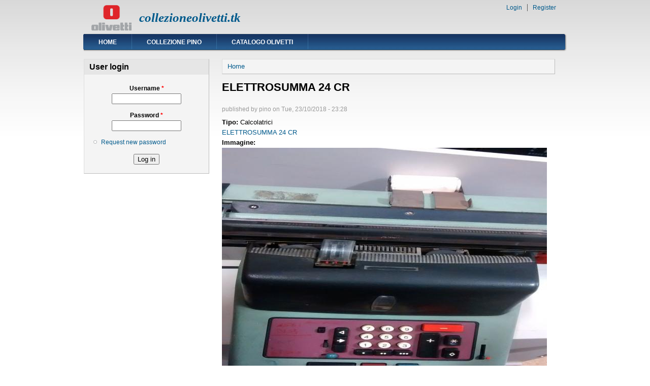

--- FILE ---
content_type: text/html; charset=utf-8
request_url: http://collezioneolivetti.tk/?q=node/526
body_size: 3086
content:
<!DOCTYPE html PUBLIC "-//W3C//DTD XHTML+RDFa 1.0//EN"
  "http://www.w3.org/MarkUp/DTD/xhtml-rdfa-1.dtd">
<html xmlns="http://www.w3.org/1999/xhtml" xml:lang="en" version="XHTML+RDFa 1.0" dir="ltr">

<head profile="http://www.w3.org/1999/xhtml/vocab">
  <meta http-equiv="Content-Type" content="text/html; charset=utf-8" />
<meta name="Generator" content="Drupal 7 (http://drupal.org)" />
<link rel="canonical" href="/?q=node/526" />
<link rel="shortlink" href="/?q=node/526" />
<link rel="shortcut icon" href="http://collezioneolivetti.tk/favicon.ico" type="image/vnd.microsoft.icon" />
  <title>ELETTROSUMMA 24 CR | collezioneolivetti.tk</title>
  <style type="text/css" media="all">
@import url("http://collezioneolivetti.tk/modules/system/system.base.css?qriosh");
@import url("http://collezioneolivetti.tk/modules/system/system.menus.css?qriosh");
@import url("http://collezioneolivetti.tk/modules/system/system.messages.css?qriosh");
@import url("http://collezioneolivetti.tk/modules/system/system.theme.css?qriosh");
</style>
<style type="text/css" media="all">
@import url("http://collezioneolivetti.tk/modules/field/theme/field.css?qriosh");
@import url("http://collezioneolivetti.tk/modules/node/node.css?qriosh");
@import url("http://collezioneolivetti.tk/modules/poll/poll.css?qriosh");
@import url("http://collezioneolivetti.tk/modules/search/search.css?qriosh");
@import url("http://collezioneolivetti.tk/modules/user/user.css?qriosh");
@import url("http://collezioneolivetti.tk/sites/all/modules/views/css/views.css?qriosh");
</style>
<style type="text/css" media="all">
@import url("http://collezioneolivetti.tk/sites/all/modules/ctools/css/ctools.css?qriosh");
</style>
<style type="text/css" media="all">
@import url("http://collezioneolivetti.tk/sites/all/themes/danland/style.css?qriosh");
</style>

<!--[if IE 6]>
<link type="text/css" rel="stylesheet" href="http://collezioneolivetti.tk/sites/all/themes/danland/style.ie6.css?qriosh" media="all" />
<![endif]-->
  <script type="text/javascript" src="http://collezioneolivetti.tk/misc/jquery.js?v=1.4.4"></script>
<script type="text/javascript" src="http://collezioneolivetti.tk/misc/jquery-extend-3.4.0.js?v=1.4.4"></script>
<script type="text/javascript" src="http://collezioneolivetti.tk/misc/jquery-html-prefilter-3.5.0-backport.js?v=1.4.4"></script>
<script type="text/javascript" src="http://collezioneolivetti.tk/misc/jquery.once.js?v=1.2"></script>
<script type="text/javascript" src="http://collezioneolivetti.tk/misc/drupal.js?qriosh"></script>
<script type="text/javascript" src="http://collezioneolivetti.tk/sites/all/themes/danland/scripts/hoverIntent.js?qriosh"></script>
<script type="text/javascript" src="http://collezioneolivetti.tk/sites/all/themes/danland/scripts/superfish.js?qriosh"></script>
<script type="text/javascript">
<!--//--><![CDATA[//><!--
jQuery.extend(Drupal.settings, {"basePath":"\/","pathPrefix":"","ajaxPageState":{"theme":"danland","theme_token":"toKaUUMu4f8Ey9j3syVOfWCyUPZieMOAg23MaBf5xcE","js":{"misc\/jquery.js":1,"misc\/jquery-extend-3.4.0.js":1,"misc\/jquery-html-prefilter-3.5.0-backport.js":1,"misc\/jquery.once.js":1,"misc\/drupal.js":1,"sites\/all\/themes\/danland\/scripts\/hoverIntent.js":1,"sites\/all\/themes\/danland\/scripts\/superfish.js":1},"css":{"modules\/system\/system.base.css":1,"modules\/system\/system.menus.css":1,"modules\/system\/system.messages.css":1,"modules\/system\/system.theme.css":1,"modules\/field\/theme\/field.css":1,"modules\/node\/node.css":1,"modules\/poll\/poll.css":1,"modules\/search\/search.css":1,"modules\/user\/user.css":1,"sites\/all\/modules\/views\/css\/views.css":1,"sites\/all\/modules\/ctools\/css\/ctools.css":1,"sites\/all\/themes\/danland\/style.css":1,"sites\/all\/themes\/danland\/style.ie6.css":1}},"urlIsAjaxTrusted":{"\/?q=node\/526\u0026destination=node\/526":true}});
//--><!]]>
</script>
</head>
<body class="html not-front not-logged-in one-sidebar sidebar-first page-node page-node- page-node-526 node-type-collezione" >
  <div id="skip-link">
    <a href="#main-content" class="element-invisible element-focusable">Skip to main content</a>
  </div>
    <div  id="layout-type-1">
<div id="header">
<div id="header-wrapper">
	 
		<div id="logo-wrapper">
			<div class="logo">
				<a href="/" title="Home"><img src="http://collezioneolivetti.tk/sites/default/files/nav-logo.png" alt="Home" /></a>
			</div>
		</div><!-- end logo wrapper -->
				<div id="branding-wrapper">
																<h2 class="site-name"><a href="/" title="collezioneolivetti.tk">collezioneolivetti.tk</a></h2>
										        	</div><!-- end branding wrapper -->
		
	
	
			<div id="authorize">
      		      <ul><li class="first"><a href="/?q=user">Login</a></li><li><a href="/?q=user/register">Register</a></li></ul>
		</div>
	
      </div><!-- end header-wrapper -->
</div> <!-- /header -->
<div style="clear:both"></div>

<div id="menu">
<div id="rounded-menu-left"></div>
       <div id="nav">
        <ul class="links"><li class="menu-404 first"><a href="/" title="">Home</a></li>
<li class="menu-412"><a href="/?q=col" title="">Collezione Pino</a></li>
<li class="menu-235 last"><a href="/?q=cat" title="">Catalogo Olivetti</a></li>
</ul>      </div> <!-- end primary -->
    <div id="rounded-menu-right"></div>
</div> <!-- end menu -->
<div style="clear:both"></div>


 
<div style="clear:both"></div>
<div id="wrapper">

          <div id="sidebar-left" class="column sidebar"><div class="section">
          <div class="region region-sidebar-first">
    <div id="block-user-login" class="block block-user">

  <h2 class="block-title">User login</h2>

<div class="content">
  <form action="/?q=node/526&amp;destination=node/526" method="post" id="user-login-form" accept-charset="UTF-8"><div><div class="form-item form-type-textfield form-item-name">
  <label for="edit-name">Username <span class="form-required" title="This field is required.">*</span></label>
 <input type="text" id="edit-name" name="name" value="" size="15" maxlength="60" class="form-text required" />
</div>
<div class="form-item form-type-password form-item-pass">
  <label for="edit-pass">Password <span class="form-required" title="This field is required.">*</span></label>
 <input type="password" id="edit-pass" name="pass" size="15" maxlength="128" class="form-text required" />
</div>
<div class="item-list"><ul><li class="first last"><a href="/?q=user/password" title="Request new password via e-mail.">Request new password</a></li>
</ul></div><input type="hidden" name="form_build_id" value="form-q39eLERffnITOH9euNFLPrQ1tLg7wVLz6iwjItX4eOw" />
<input type="hidden" name="form_id" value="user_login_block" />
<div class="form-actions form-wrapper" id="edit-actions"><input type="submit" id="edit-submit" name="op" value="Log in" class="form-submit" /></div></div></form></div> <!-- end block content -->
</div> <!-- end block -->
  </div>
      </div></div> <!-- end sidebar-first -->
    <div id="content">
			<a id="main-content"></a>
						<h2 class="element-invisible">You are here</h2><div class="breadcrumb"><a href="/">Home</a></div>			      		      			        				<h1 class="title" id="page-title">
         			 		ELETTROSUMMA 24 CR        				</h1>
     				       		      		        			<div class="tabs">
          				        			</div>
      		      		      				      <div class="content-middle">  <div class="region region-content">
    <div id="block-system-main" class="block block-system">


<div class="content">
  <div id="node-526" class="node node-collezione clearfix">

      
      <div class="meta submitted">
            published by <span class="username">pino</span> on Tue, 23/10/2018 - 23:28    </div>
    
  

  <div class="content clearfix">
    <div class="field field-name-field-tipo field-type-list-text field-label-inline clearfix"><div class="field-label">Tipo:&nbsp;</div><div class="field-items"><div class="field-item even">Calcolatrici</div></div></div><div class="field field-name-field-rifscheda field-type-node-reference field-label-hidden"><div class="field-items"><div class="field-item even"><a href="/?q=node/525">ELETTROSUMMA 24 CR</a></div></div></div><div class="field field-name-field-collimg field-type-image field-label-above"><div class="field-label">Immagine:&nbsp;</div><div class="field-items"><div class="field-item even"><img src="http://collezioneolivetti.tk/sites/default/files/styles/foto_scheda__640x480_/public/immaginicollezione/IMG_20170819_142016080.jpg?itok=R9GkF3h0" width="640" height="480" alt="" /></div></div></div>  </div>

  
  <h2> Informazioni sul prodotto "ELETTROSUMMA 24 CR" dal catalogo</h2><div class="view view-schedacollezione view-id-schedacollezione view-display-id-block_1 view-dom-id-2da6989bfc53c4f5875ed3827f1b9ea0">
        
  
  
      <div class="view-content">
      <table  class="views-table cols-6">
         <thead>
      <tr>
                  <th  class="views-field views-field-field-immagine" scope="col">
            Immagine          </th>
                  <th  class="views-field views-field-body" scope="col">
            Descrizione          </th>
                  <th  class="views-field views-field-field-designer" scope="col">
            Designer          </th>
                  <th  class="views-field views-field-field-inizioprod" scope="col">
            Inizio produzione          </th>
                  <th  class="views-field views-field-field-fineprod" scope="col">
            Fine produzione          </th>
                  <th  class="views-field views-field-field-prezzo" scope="col">
            Prezzo          </th>
              </tr>
    </thead>
    <tbody>
          <tr  class="odd views-row-first views-row-last">
                  <td  class="views-field views-field-field-immagine">
            <img src="http://collezioneolivetti.tk/sites/default/files/styles/thumb/public/immaginicatalogo/IMG_20170819_142016080.jpg?itok=Q6lv9Xz0" width="100" height="100" alt="" />          </td>
                  <td  class="views-field views-field-body">
                      </td>
                  <td  class="views-field views-field-field-designer">
                      </td>
                  <td  class="views-field views-field-field-inizioprod">
                      </td>
                  <td  class="views-field views-field-field-fineprod">
                      </td>
                  <td  class="views-field views-field-field-prezzo">
                      </td>
              </tr>
      </tbody>
</table>
    </div>
  
  
  
  
  
  
</div>  
  
</div>
</div> <!-- end block content -->
</div> <!-- end block -->
  </div>
</div>
						
</div> <!-- end content -->

    <div style="clear:both"></div>
</div> <!-- end wrapper -->




 
<div style="clear:both"></div>
<div id="footer-wrapper">
</div> <!-- end footer wrapper -->

<div style="clear:both"></div>
<div id="notice"><p>Theme by <a href="http://www.danetsoft.com">Danetsoft</a> and <a href="http://www.danpros.com">Danang Probo Sayekti</a> inspired by <a href="http://www.maksimer.no">Maksimer</a></p></div>
</div>  </body>
</html>
